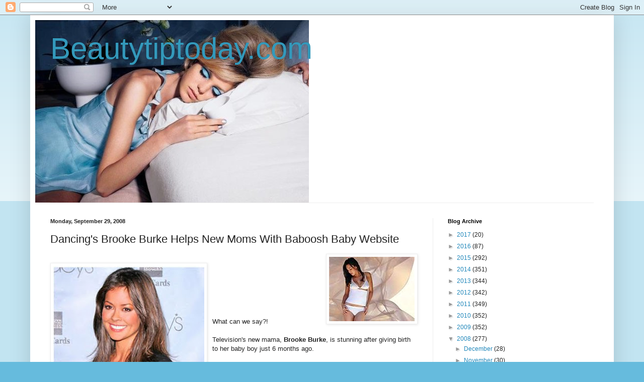

--- FILE ---
content_type: text/html; charset=utf-8
request_url: https://www.google.com/recaptcha/api2/aframe
body_size: 226
content:
<!DOCTYPE HTML><html><head><meta http-equiv="content-type" content="text/html; charset=UTF-8"></head><body><script nonce="uFZ_08LFk8gWkJYcQA5CqQ">/** Anti-fraud and anti-abuse applications only. See google.com/recaptcha */ try{var clients={'sodar':'https://pagead2.googlesyndication.com/pagead/sodar?'};window.addEventListener("message",function(a){try{if(a.source===window.parent){var b=JSON.parse(a.data);var c=clients[b['id']];if(c){var d=document.createElement('img');d.src=c+b['params']+'&rc='+(localStorage.getItem("rc::a")?sessionStorage.getItem("rc::b"):"");window.document.body.appendChild(d);sessionStorage.setItem("rc::e",parseInt(sessionStorage.getItem("rc::e")||0)+1);localStorage.setItem("rc::h",'1769016097819');}}}catch(b){}});window.parent.postMessage("_grecaptcha_ready", "*");}catch(b){}</script></body></html>